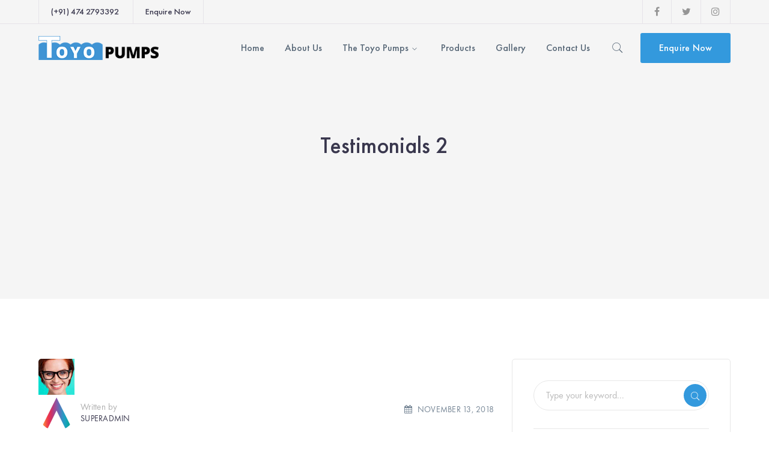

--- FILE ---
content_type: text/html; charset=utf-8
request_url: https://www.google.com/recaptcha/api2/anchor?ar=1&k=6LfTtskZAAAAAKUIIM5NsC3Di0RMkjJXBE_794Rw&co=aHR0cHM6Ly90b3lvcHVtcHNpbmRpYS5jb206NDQz&hl=en&v=PoyoqOPhxBO7pBk68S4YbpHZ&size=invisible&anchor-ms=20000&execute-ms=30000&cb=9en75a5ev1nr
body_size: 48882
content:
<!DOCTYPE HTML><html dir="ltr" lang="en"><head><meta http-equiv="Content-Type" content="text/html; charset=UTF-8">
<meta http-equiv="X-UA-Compatible" content="IE=edge">
<title>reCAPTCHA</title>
<style type="text/css">
/* cyrillic-ext */
@font-face {
  font-family: 'Roboto';
  font-style: normal;
  font-weight: 400;
  font-stretch: 100%;
  src: url(//fonts.gstatic.com/s/roboto/v48/KFO7CnqEu92Fr1ME7kSn66aGLdTylUAMa3GUBHMdazTgWw.woff2) format('woff2');
  unicode-range: U+0460-052F, U+1C80-1C8A, U+20B4, U+2DE0-2DFF, U+A640-A69F, U+FE2E-FE2F;
}
/* cyrillic */
@font-face {
  font-family: 'Roboto';
  font-style: normal;
  font-weight: 400;
  font-stretch: 100%;
  src: url(//fonts.gstatic.com/s/roboto/v48/KFO7CnqEu92Fr1ME7kSn66aGLdTylUAMa3iUBHMdazTgWw.woff2) format('woff2');
  unicode-range: U+0301, U+0400-045F, U+0490-0491, U+04B0-04B1, U+2116;
}
/* greek-ext */
@font-face {
  font-family: 'Roboto';
  font-style: normal;
  font-weight: 400;
  font-stretch: 100%;
  src: url(//fonts.gstatic.com/s/roboto/v48/KFO7CnqEu92Fr1ME7kSn66aGLdTylUAMa3CUBHMdazTgWw.woff2) format('woff2');
  unicode-range: U+1F00-1FFF;
}
/* greek */
@font-face {
  font-family: 'Roboto';
  font-style: normal;
  font-weight: 400;
  font-stretch: 100%;
  src: url(//fonts.gstatic.com/s/roboto/v48/KFO7CnqEu92Fr1ME7kSn66aGLdTylUAMa3-UBHMdazTgWw.woff2) format('woff2');
  unicode-range: U+0370-0377, U+037A-037F, U+0384-038A, U+038C, U+038E-03A1, U+03A3-03FF;
}
/* math */
@font-face {
  font-family: 'Roboto';
  font-style: normal;
  font-weight: 400;
  font-stretch: 100%;
  src: url(//fonts.gstatic.com/s/roboto/v48/KFO7CnqEu92Fr1ME7kSn66aGLdTylUAMawCUBHMdazTgWw.woff2) format('woff2');
  unicode-range: U+0302-0303, U+0305, U+0307-0308, U+0310, U+0312, U+0315, U+031A, U+0326-0327, U+032C, U+032F-0330, U+0332-0333, U+0338, U+033A, U+0346, U+034D, U+0391-03A1, U+03A3-03A9, U+03B1-03C9, U+03D1, U+03D5-03D6, U+03F0-03F1, U+03F4-03F5, U+2016-2017, U+2034-2038, U+203C, U+2040, U+2043, U+2047, U+2050, U+2057, U+205F, U+2070-2071, U+2074-208E, U+2090-209C, U+20D0-20DC, U+20E1, U+20E5-20EF, U+2100-2112, U+2114-2115, U+2117-2121, U+2123-214F, U+2190, U+2192, U+2194-21AE, U+21B0-21E5, U+21F1-21F2, U+21F4-2211, U+2213-2214, U+2216-22FF, U+2308-230B, U+2310, U+2319, U+231C-2321, U+2336-237A, U+237C, U+2395, U+239B-23B7, U+23D0, U+23DC-23E1, U+2474-2475, U+25AF, U+25B3, U+25B7, U+25BD, U+25C1, U+25CA, U+25CC, U+25FB, U+266D-266F, U+27C0-27FF, U+2900-2AFF, U+2B0E-2B11, U+2B30-2B4C, U+2BFE, U+3030, U+FF5B, U+FF5D, U+1D400-1D7FF, U+1EE00-1EEFF;
}
/* symbols */
@font-face {
  font-family: 'Roboto';
  font-style: normal;
  font-weight: 400;
  font-stretch: 100%;
  src: url(//fonts.gstatic.com/s/roboto/v48/KFO7CnqEu92Fr1ME7kSn66aGLdTylUAMaxKUBHMdazTgWw.woff2) format('woff2');
  unicode-range: U+0001-000C, U+000E-001F, U+007F-009F, U+20DD-20E0, U+20E2-20E4, U+2150-218F, U+2190, U+2192, U+2194-2199, U+21AF, U+21E6-21F0, U+21F3, U+2218-2219, U+2299, U+22C4-22C6, U+2300-243F, U+2440-244A, U+2460-24FF, U+25A0-27BF, U+2800-28FF, U+2921-2922, U+2981, U+29BF, U+29EB, U+2B00-2BFF, U+4DC0-4DFF, U+FFF9-FFFB, U+10140-1018E, U+10190-1019C, U+101A0, U+101D0-101FD, U+102E0-102FB, U+10E60-10E7E, U+1D2C0-1D2D3, U+1D2E0-1D37F, U+1F000-1F0FF, U+1F100-1F1AD, U+1F1E6-1F1FF, U+1F30D-1F30F, U+1F315, U+1F31C, U+1F31E, U+1F320-1F32C, U+1F336, U+1F378, U+1F37D, U+1F382, U+1F393-1F39F, U+1F3A7-1F3A8, U+1F3AC-1F3AF, U+1F3C2, U+1F3C4-1F3C6, U+1F3CA-1F3CE, U+1F3D4-1F3E0, U+1F3ED, U+1F3F1-1F3F3, U+1F3F5-1F3F7, U+1F408, U+1F415, U+1F41F, U+1F426, U+1F43F, U+1F441-1F442, U+1F444, U+1F446-1F449, U+1F44C-1F44E, U+1F453, U+1F46A, U+1F47D, U+1F4A3, U+1F4B0, U+1F4B3, U+1F4B9, U+1F4BB, U+1F4BF, U+1F4C8-1F4CB, U+1F4D6, U+1F4DA, U+1F4DF, U+1F4E3-1F4E6, U+1F4EA-1F4ED, U+1F4F7, U+1F4F9-1F4FB, U+1F4FD-1F4FE, U+1F503, U+1F507-1F50B, U+1F50D, U+1F512-1F513, U+1F53E-1F54A, U+1F54F-1F5FA, U+1F610, U+1F650-1F67F, U+1F687, U+1F68D, U+1F691, U+1F694, U+1F698, U+1F6AD, U+1F6B2, U+1F6B9-1F6BA, U+1F6BC, U+1F6C6-1F6CF, U+1F6D3-1F6D7, U+1F6E0-1F6EA, U+1F6F0-1F6F3, U+1F6F7-1F6FC, U+1F700-1F7FF, U+1F800-1F80B, U+1F810-1F847, U+1F850-1F859, U+1F860-1F887, U+1F890-1F8AD, U+1F8B0-1F8BB, U+1F8C0-1F8C1, U+1F900-1F90B, U+1F93B, U+1F946, U+1F984, U+1F996, U+1F9E9, U+1FA00-1FA6F, U+1FA70-1FA7C, U+1FA80-1FA89, U+1FA8F-1FAC6, U+1FACE-1FADC, U+1FADF-1FAE9, U+1FAF0-1FAF8, U+1FB00-1FBFF;
}
/* vietnamese */
@font-face {
  font-family: 'Roboto';
  font-style: normal;
  font-weight: 400;
  font-stretch: 100%;
  src: url(//fonts.gstatic.com/s/roboto/v48/KFO7CnqEu92Fr1ME7kSn66aGLdTylUAMa3OUBHMdazTgWw.woff2) format('woff2');
  unicode-range: U+0102-0103, U+0110-0111, U+0128-0129, U+0168-0169, U+01A0-01A1, U+01AF-01B0, U+0300-0301, U+0303-0304, U+0308-0309, U+0323, U+0329, U+1EA0-1EF9, U+20AB;
}
/* latin-ext */
@font-face {
  font-family: 'Roboto';
  font-style: normal;
  font-weight: 400;
  font-stretch: 100%;
  src: url(//fonts.gstatic.com/s/roboto/v48/KFO7CnqEu92Fr1ME7kSn66aGLdTylUAMa3KUBHMdazTgWw.woff2) format('woff2');
  unicode-range: U+0100-02BA, U+02BD-02C5, U+02C7-02CC, U+02CE-02D7, U+02DD-02FF, U+0304, U+0308, U+0329, U+1D00-1DBF, U+1E00-1E9F, U+1EF2-1EFF, U+2020, U+20A0-20AB, U+20AD-20C0, U+2113, U+2C60-2C7F, U+A720-A7FF;
}
/* latin */
@font-face {
  font-family: 'Roboto';
  font-style: normal;
  font-weight: 400;
  font-stretch: 100%;
  src: url(//fonts.gstatic.com/s/roboto/v48/KFO7CnqEu92Fr1ME7kSn66aGLdTylUAMa3yUBHMdazQ.woff2) format('woff2');
  unicode-range: U+0000-00FF, U+0131, U+0152-0153, U+02BB-02BC, U+02C6, U+02DA, U+02DC, U+0304, U+0308, U+0329, U+2000-206F, U+20AC, U+2122, U+2191, U+2193, U+2212, U+2215, U+FEFF, U+FFFD;
}
/* cyrillic-ext */
@font-face {
  font-family: 'Roboto';
  font-style: normal;
  font-weight: 500;
  font-stretch: 100%;
  src: url(//fonts.gstatic.com/s/roboto/v48/KFO7CnqEu92Fr1ME7kSn66aGLdTylUAMa3GUBHMdazTgWw.woff2) format('woff2');
  unicode-range: U+0460-052F, U+1C80-1C8A, U+20B4, U+2DE0-2DFF, U+A640-A69F, U+FE2E-FE2F;
}
/* cyrillic */
@font-face {
  font-family: 'Roboto';
  font-style: normal;
  font-weight: 500;
  font-stretch: 100%;
  src: url(//fonts.gstatic.com/s/roboto/v48/KFO7CnqEu92Fr1ME7kSn66aGLdTylUAMa3iUBHMdazTgWw.woff2) format('woff2');
  unicode-range: U+0301, U+0400-045F, U+0490-0491, U+04B0-04B1, U+2116;
}
/* greek-ext */
@font-face {
  font-family: 'Roboto';
  font-style: normal;
  font-weight: 500;
  font-stretch: 100%;
  src: url(//fonts.gstatic.com/s/roboto/v48/KFO7CnqEu92Fr1ME7kSn66aGLdTylUAMa3CUBHMdazTgWw.woff2) format('woff2');
  unicode-range: U+1F00-1FFF;
}
/* greek */
@font-face {
  font-family: 'Roboto';
  font-style: normal;
  font-weight: 500;
  font-stretch: 100%;
  src: url(//fonts.gstatic.com/s/roboto/v48/KFO7CnqEu92Fr1ME7kSn66aGLdTylUAMa3-UBHMdazTgWw.woff2) format('woff2');
  unicode-range: U+0370-0377, U+037A-037F, U+0384-038A, U+038C, U+038E-03A1, U+03A3-03FF;
}
/* math */
@font-face {
  font-family: 'Roboto';
  font-style: normal;
  font-weight: 500;
  font-stretch: 100%;
  src: url(//fonts.gstatic.com/s/roboto/v48/KFO7CnqEu92Fr1ME7kSn66aGLdTylUAMawCUBHMdazTgWw.woff2) format('woff2');
  unicode-range: U+0302-0303, U+0305, U+0307-0308, U+0310, U+0312, U+0315, U+031A, U+0326-0327, U+032C, U+032F-0330, U+0332-0333, U+0338, U+033A, U+0346, U+034D, U+0391-03A1, U+03A3-03A9, U+03B1-03C9, U+03D1, U+03D5-03D6, U+03F0-03F1, U+03F4-03F5, U+2016-2017, U+2034-2038, U+203C, U+2040, U+2043, U+2047, U+2050, U+2057, U+205F, U+2070-2071, U+2074-208E, U+2090-209C, U+20D0-20DC, U+20E1, U+20E5-20EF, U+2100-2112, U+2114-2115, U+2117-2121, U+2123-214F, U+2190, U+2192, U+2194-21AE, U+21B0-21E5, U+21F1-21F2, U+21F4-2211, U+2213-2214, U+2216-22FF, U+2308-230B, U+2310, U+2319, U+231C-2321, U+2336-237A, U+237C, U+2395, U+239B-23B7, U+23D0, U+23DC-23E1, U+2474-2475, U+25AF, U+25B3, U+25B7, U+25BD, U+25C1, U+25CA, U+25CC, U+25FB, U+266D-266F, U+27C0-27FF, U+2900-2AFF, U+2B0E-2B11, U+2B30-2B4C, U+2BFE, U+3030, U+FF5B, U+FF5D, U+1D400-1D7FF, U+1EE00-1EEFF;
}
/* symbols */
@font-face {
  font-family: 'Roboto';
  font-style: normal;
  font-weight: 500;
  font-stretch: 100%;
  src: url(//fonts.gstatic.com/s/roboto/v48/KFO7CnqEu92Fr1ME7kSn66aGLdTylUAMaxKUBHMdazTgWw.woff2) format('woff2');
  unicode-range: U+0001-000C, U+000E-001F, U+007F-009F, U+20DD-20E0, U+20E2-20E4, U+2150-218F, U+2190, U+2192, U+2194-2199, U+21AF, U+21E6-21F0, U+21F3, U+2218-2219, U+2299, U+22C4-22C6, U+2300-243F, U+2440-244A, U+2460-24FF, U+25A0-27BF, U+2800-28FF, U+2921-2922, U+2981, U+29BF, U+29EB, U+2B00-2BFF, U+4DC0-4DFF, U+FFF9-FFFB, U+10140-1018E, U+10190-1019C, U+101A0, U+101D0-101FD, U+102E0-102FB, U+10E60-10E7E, U+1D2C0-1D2D3, U+1D2E0-1D37F, U+1F000-1F0FF, U+1F100-1F1AD, U+1F1E6-1F1FF, U+1F30D-1F30F, U+1F315, U+1F31C, U+1F31E, U+1F320-1F32C, U+1F336, U+1F378, U+1F37D, U+1F382, U+1F393-1F39F, U+1F3A7-1F3A8, U+1F3AC-1F3AF, U+1F3C2, U+1F3C4-1F3C6, U+1F3CA-1F3CE, U+1F3D4-1F3E0, U+1F3ED, U+1F3F1-1F3F3, U+1F3F5-1F3F7, U+1F408, U+1F415, U+1F41F, U+1F426, U+1F43F, U+1F441-1F442, U+1F444, U+1F446-1F449, U+1F44C-1F44E, U+1F453, U+1F46A, U+1F47D, U+1F4A3, U+1F4B0, U+1F4B3, U+1F4B9, U+1F4BB, U+1F4BF, U+1F4C8-1F4CB, U+1F4D6, U+1F4DA, U+1F4DF, U+1F4E3-1F4E6, U+1F4EA-1F4ED, U+1F4F7, U+1F4F9-1F4FB, U+1F4FD-1F4FE, U+1F503, U+1F507-1F50B, U+1F50D, U+1F512-1F513, U+1F53E-1F54A, U+1F54F-1F5FA, U+1F610, U+1F650-1F67F, U+1F687, U+1F68D, U+1F691, U+1F694, U+1F698, U+1F6AD, U+1F6B2, U+1F6B9-1F6BA, U+1F6BC, U+1F6C6-1F6CF, U+1F6D3-1F6D7, U+1F6E0-1F6EA, U+1F6F0-1F6F3, U+1F6F7-1F6FC, U+1F700-1F7FF, U+1F800-1F80B, U+1F810-1F847, U+1F850-1F859, U+1F860-1F887, U+1F890-1F8AD, U+1F8B0-1F8BB, U+1F8C0-1F8C1, U+1F900-1F90B, U+1F93B, U+1F946, U+1F984, U+1F996, U+1F9E9, U+1FA00-1FA6F, U+1FA70-1FA7C, U+1FA80-1FA89, U+1FA8F-1FAC6, U+1FACE-1FADC, U+1FADF-1FAE9, U+1FAF0-1FAF8, U+1FB00-1FBFF;
}
/* vietnamese */
@font-face {
  font-family: 'Roboto';
  font-style: normal;
  font-weight: 500;
  font-stretch: 100%;
  src: url(//fonts.gstatic.com/s/roboto/v48/KFO7CnqEu92Fr1ME7kSn66aGLdTylUAMa3OUBHMdazTgWw.woff2) format('woff2');
  unicode-range: U+0102-0103, U+0110-0111, U+0128-0129, U+0168-0169, U+01A0-01A1, U+01AF-01B0, U+0300-0301, U+0303-0304, U+0308-0309, U+0323, U+0329, U+1EA0-1EF9, U+20AB;
}
/* latin-ext */
@font-face {
  font-family: 'Roboto';
  font-style: normal;
  font-weight: 500;
  font-stretch: 100%;
  src: url(//fonts.gstatic.com/s/roboto/v48/KFO7CnqEu92Fr1ME7kSn66aGLdTylUAMa3KUBHMdazTgWw.woff2) format('woff2');
  unicode-range: U+0100-02BA, U+02BD-02C5, U+02C7-02CC, U+02CE-02D7, U+02DD-02FF, U+0304, U+0308, U+0329, U+1D00-1DBF, U+1E00-1E9F, U+1EF2-1EFF, U+2020, U+20A0-20AB, U+20AD-20C0, U+2113, U+2C60-2C7F, U+A720-A7FF;
}
/* latin */
@font-face {
  font-family: 'Roboto';
  font-style: normal;
  font-weight: 500;
  font-stretch: 100%;
  src: url(//fonts.gstatic.com/s/roboto/v48/KFO7CnqEu92Fr1ME7kSn66aGLdTylUAMa3yUBHMdazQ.woff2) format('woff2');
  unicode-range: U+0000-00FF, U+0131, U+0152-0153, U+02BB-02BC, U+02C6, U+02DA, U+02DC, U+0304, U+0308, U+0329, U+2000-206F, U+20AC, U+2122, U+2191, U+2193, U+2212, U+2215, U+FEFF, U+FFFD;
}
/* cyrillic-ext */
@font-face {
  font-family: 'Roboto';
  font-style: normal;
  font-weight: 900;
  font-stretch: 100%;
  src: url(//fonts.gstatic.com/s/roboto/v48/KFO7CnqEu92Fr1ME7kSn66aGLdTylUAMa3GUBHMdazTgWw.woff2) format('woff2');
  unicode-range: U+0460-052F, U+1C80-1C8A, U+20B4, U+2DE0-2DFF, U+A640-A69F, U+FE2E-FE2F;
}
/* cyrillic */
@font-face {
  font-family: 'Roboto';
  font-style: normal;
  font-weight: 900;
  font-stretch: 100%;
  src: url(//fonts.gstatic.com/s/roboto/v48/KFO7CnqEu92Fr1ME7kSn66aGLdTylUAMa3iUBHMdazTgWw.woff2) format('woff2');
  unicode-range: U+0301, U+0400-045F, U+0490-0491, U+04B0-04B1, U+2116;
}
/* greek-ext */
@font-face {
  font-family: 'Roboto';
  font-style: normal;
  font-weight: 900;
  font-stretch: 100%;
  src: url(//fonts.gstatic.com/s/roboto/v48/KFO7CnqEu92Fr1ME7kSn66aGLdTylUAMa3CUBHMdazTgWw.woff2) format('woff2');
  unicode-range: U+1F00-1FFF;
}
/* greek */
@font-face {
  font-family: 'Roboto';
  font-style: normal;
  font-weight: 900;
  font-stretch: 100%;
  src: url(//fonts.gstatic.com/s/roboto/v48/KFO7CnqEu92Fr1ME7kSn66aGLdTylUAMa3-UBHMdazTgWw.woff2) format('woff2');
  unicode-range: U+0370-0377, U+037A-037F, U+0384-038A, U+038C, U+038E-03A1, U+03A3-03FF;
}
/* math */
@font-face {
  font-family: 'Roboto';
  font-style: normal;
  font-weight: 900;
  font-stretch: 100%;
  src: url(//fonts.gstatic.com/s/roboto/v48/KFO7CnqEu92Fr1ME7kSn66aGLdTylUAMawCUBHMdazTgWw.woff2) format('woff2');
  unicode-range: U+0302-0303, U+0305, U+0307-0308, U+0310, U+0312, U+0315, U+031A, U+0326-0327, U+032C, U+032F-0330, U+0332-0333, U+0338, U+033A, U+0346, U+034D, U+0391-03A1, U+03A3-03A9, U+03B1-03C9, U+03D1, U+03D5-03D6, U+03F0-03F1, U+03F4-03F5, U+2016-2017, U+2034-2038, U+203C, U+2040, U+2043, U+2047, U+2050, U+2057, U+205F, U+2070-2071, U+2074-208E, U+2090-209C, U+20D0-20DC, U+20E1, U+20E5-20EF, U+2100-2112, U+2114-2115, U+2117-2121, U+2123-214F, U+2190, U+2192, U+2194-21AE, U+21B0-21E5, U+21F1-21F2, U+21F4-2211, U+2213-2214, U+2216-22FF, U+2308-230B, U+2310, U+2319, U+231C-2321, U+2336-237A, U+237C, U+2395, U+239B-23B7, U+23D0, U+23DC-23E1, U+2474-2475, U+25AF, U+25B3, U+25B7, U+25BD, U+25C1, U+25CA, U+25CC, U+25FB, U+266D-266F, U+27C0-27FF, U+2900-2AFF, U+2B0E-2B11, U+2B30-2B4C, U+2BFE, U+3030, U+FF5B, U+FF5D, U+1D400-1D7FF, U+1EE00-1EEFF;
}
/* symbols */
@font-face {
  font-family: 'Roboto';
  font-style: normal;
  font-weight: 900;
  font-stretch: 100%;
  src: url(//fonts.gstatic.com/s/roboto/v48/KFO7CnqEu92Fr1ME7kSn66aGLdTylUAMaxKUBHMdazTgWw.woff2) format('woff2');
  unicode-range: U+0001-000C, U+000E-001F, U+007F-009F, U+20DD-20E0, U+20E2-20E4, U+2150-218F, U+2190, U+2192, U+2194-2199, U+21AF, U+21E6-21F0, U+21F3, U+2218-2219, U+2299, U+22C4-22C6, U+2300-243F, U+2440-244A, U+2460-24FF, U+25A0-27BF, U+2800-28FF, U+2921-2922, U+2981, U+29BF, U+29EB, U+2B00-2BFF, U+4DC0-4DFF, U+FFF9-FFFB, U+10140-1018E, U+10190-1019C, U+101A0, U+101D0-101FD, U+102E0-102FB, U+10E60-10E7E, U+1D2C0-1D2D3, U+1D2E0-1D37F, U+1F000-1F0FF, U+1F100-1F1AD, U+1F1E6-1F1FF, U+1F30D-1F30F, U+1F315, U+1F31C, U+1F31E, U+1F320-1F32C, U+1F336, U+1F378, U+1F37D, U+1F382, U+1F393-1F39F, U+1F3A7-1F3A8, U+1F3AC-1F3AF, U+1F3C2, U+1F3C4-1F3C6, U+1F3CA-1F3CE, U+1F3D4-1F3E0, U+1F3ED, U+1F3F1-1F3F3, U+1F3F5-1F3F7, U+1F408, U+1F415, U+1F41F, U+1F426, U+1F43F, U+1F441-1F442, U+1F444, U+1F446-1F449, U+1F44C-1F44E, U+1F453, U+1F46A, U+1F47D, U+1F4A3, U+1F4B0, U+1F4B3, U+1F4B9, U+1F4BB, U+1F4BF, U+1F4C8-1F4CB, U+1F4D6, U+1F4DA, U+1F4DF, U+1F4E3-1F4E6, U+1F4EA-1F4ED, U+1F4F7, U+1F4F9-1F4FB, U+1F4FD-1F4FE, U+1F503, U+1F507-1F50B, U+1F50D, U+1F512-1F513, U+1F53E-1F54A, U+1F54F-1F5FA, U+1F610, U+1F650-1F67F, U+1F687, U+1F68D, U+1F691, U+1F694, U+1F698, U+1F6AD, U+1F6B2, U+1F6B9-1F6BA, U+1F6BC, U+1F6C6-1F6CF, U+1F6D3-1F6D7, U+1F6E0-1F6EA, U+1F6F0-1F6F3, U+1F6F7-1F6FC, U+1F700-1F7FF, U+1F800-1F80B, U+1F810-1F847, U+1F850-1F859, U+1F860-1F887, U+1F890-1F8AD, U+1F8B0-1F8BB, U+1F8C0-1F8C1, U+1F900-1F90B, U+1F93B, U+1F946, U+1F984, U+1F996, U+1F9E9, U+1FA00-1FA6F, U+1FA70-1FA7C, U+1FA80-1FA89, U+1FA8F-1FAC6, U+1FACE-1FADC, U+1FADF-1FAE9, U+1FAF0-1FAF8, U+1FB00-1FBFF;
}
/* vietnamese */
@font-face {
  font-family: 'Roboto';
  font-style: normal;
  font-weight: 900;
  font-stretch: 100%;
  src: url(//fonts.gstatic.com/s/roboto/v48/KFO7CnqEu92Fr1ME7kSn66aGLdTylUAMa3OUBHMdazTgWw.woff2) format('woff2');
  unicode-range: U+0102-0103, U+0110-0111, U+0128-0129, U+0168-0169, U+01A0-01A1, U+01AF-01B0, U+0300-0301, U+0303-0304, U+0308-0309, U+0323, U+0329, U+1EA0-1EF9, U+20AB;
}
/* latin-ext */
@font-face {
  font-family: 'Roboto';
  font-style: normal;
  font-weight: 900;
  font-stretch: 100%;
  src: url(//fonts.gstatic.com/s/roboto/v48/KFO7CnqEu92Fr1ME7kSn66aGLdTylUAMa3KUBHMdazTgWw.woff2) format('woff2');
  unicode-range: U+0100-02BA, U+02BD-02C5, U+02C7-02CC, U+02CE-02D7, U+02DD-02FF, U+0304, U+0308, U+0329, U+1D00-1DBF, U+1E00-1E9F, U+1EF2-1EFF, U+2020, U+20A0-20AB, U+20AD-20C0, U+2113, U+2C60-2C7F, U+A720-A7FF;
}
/* latin */
@font-face {
  font-family: 'Roboto';
  font-style: normal;
  font-weight: 900;
  font-stretch: 100%;
  src: url(//fonts.gstatic.com/s/roboto/v48/KFO7CnqEu92Fr1ME7kSn66aGLdTylUAMa3yUBHMdazQ.woff2) format('woff2');
  unicode-range: U+0000-00FF, U+0131, U+0152-0153, U+02BB-02BC, U+02C6, U+02DA, U+02DC, U+0304, U+0308, U+0329, U+2000-206F, U+20AC, U+2122, U+2191, U+2193, U+2212, U+2215, U+FEFF, U+FFFD;
}

</style>
<link rel="stylesheet" type="text/css" href="https://www.gstatic.com/recaptcha/releases/PoyoqOPhxBO7pBk68S4YbpHZ/styles__ltr.css">
<script nonce="9x0ENq6zezKPsQvFg5qvWQ" type="text/javascript">window['__recaptcha_api'] = 'https://www.google.com/recaptcha/api2/';</script>
<script type="text/javascript" src="https://www.gstatic.com/recaptcha/releases/PoyoqOPhxBO7pBk68S4YbpHZ/recaptcha__en.js" nonce="9x0ENq6zezKPsQvFg5qvWQ">
      
    </script></head>
<body><div id="rc-anchor-alert" class="rc-anchor-alert"></div>
<input type="hidden" id="recaptcha-token" value="[base64]">
<script type="text/javascript" nonce="9x0ENq6zezKPsQvFg5qvWQ">
      recaptcha.anchor.Main.init("[\x22ainput\x22,[\x22bgdata\x22,\x22\x22,\[base64]/[base64]/[base64]/[base64]/[base64]/UltsKytdPUU6KEU8MjA0OD9SW2wrK109RT4+NnwxOTI6KChFJjY0NTEyKT09NTUyOTYmJk0rMTxjLmxlbmd0aCYmKGMuY2hhckNvZGVBdChNKzEpJjY0NTEyKT09NTYzMjA/[base64]/[base64]/[base64]/[base64]/[base64]/[base64]/[base64]\x22,\[base64]\\u003d\\u003d\x22,\x22wr82dcK5XQ/Cl0LCgsOhwr5gQsKvGEfCkRPDmsOfw6TDlMKdUwjCmcKRGwXCim4HUcOkwrPDrcKow64QN3d/dEPClcKCw7g2fMOXB13Di8K1cEzCnsO3w6FoQsK9A8KiRcKQPsKfwpR7wpDCtCIvwrtPw7/[base64]/DqlnDscOjwpUsesKtVMKow4F6F8KOIcO9w6/Cj2nCkcO9w5IrfMOlRA0uKsOjw6fCp8Ovw7HCjUNYw4Nlwo3Cj10QKDxFw6PCgizDoWsNZB4uKhlDw6jDjRZENRJaSMKMw7gsw4XCscOKTcOdwoVYNMKXEMKQfGdww7HDrzTDpMK/wpbCuWfDvl/DoDALaA4HewANR8KuwrZXwpFGIwQPw6TCrQNBw63CiVxTwpAPB2LClUYGw63Cl8Kqw5dCD3fCnl/Ds8KNHsKTwrDDjG0VIMK2wo3DrMK1I1A1wo3CoMO0d8OVwo7DryTDkF0GfMK4wrXDnsOFYMKWwqNVw4UcMk/CtsKkDiZ8Ki/CjUTDnsKDw67CmcOtw57CmcOwZMK4wpHDphTDsCTDm2I6wpDDscKtT8KREcKeOHkdwrMHwpA6eBjDuAl4w43CmjfCl3lmwobDjSXDp0ZUw6jDiGUOw40rw67DrDLCmCQ/w5DCmHpjIVptcW3DsiErL8OkTFXCrMOKW8OcwqdUDcK9wofCjsOAw6TCvy/CnngfLCIaG2c/w6jDkBFbWADCgWhUwonCgsOiw6ZNE8O/[base64]/DsMKgwr/DnxjDkkvCisOmwr9KBQ7CqmMDwoxaw79yw7FcJMOpDx1aw47CgsKQw63CiiLCkgjCnGfClW7CgBphV8OHKUdCLMKSwr7DgRQRw7PCqirDkcKXJsKdFUXDmcKLw4jCpyvDhBg+w5zCsgMRQ0Znwr9YHsOJBsK3w5LCtn7CjVfCn8KNWMKcLxpeQhwWw6/DkMKLw7LCrXB6WwTDryI4AsO/XgF7RxnDl0zDrTASwqYBwqV2TcKbwoNGw7QqwrJmW8OpdTIYMDfCk2rCsTsXUQgoXibDjsKcw7szw6LDrcOIw7lewqfCrsKnLjgjwr7CoTzCsEReR8OhSsKhwqLCqMKlwoDCksKgdnzDiMOBUUHDvGBSQFBCwoJZwq8Kw4/[base64]/DrcKjMwdaw5TDmMO1wqfCon3CjAVawqtXYMOJV8O/wrrCu8KvwrzCpnXCnMK7ecK8P8Kswo3Dtl1oVxdda8KAb8KuL8KvwrvCusOyw48Cw5Nfw63CjzkOwpTCl17DkHvCkB3Cu2QiwqLDucKMPsK/w5lvdDsYwrnCksOmA2/ChWJpw5QFw45dOMOCcVwwEMKtND7ClUZZwqNQwr3DusOLLsKdOMKhw7hVw7HDtMOmRMKkX8OzEcK/KRkiw5jCmcOfIwnCsxzDqsKPSgNfVB5HMz/[base64]/Dmw95w4lwS10NK0okCx3DrcKlCSTCsMO3QsOHw5PChxDDvsKvaR0JGcO/Xxc8YcOgGh/Dug8jM8KTw67CmcKeGm3DgGTDlsOIwobCrsKJccKAw5nCjDnCkMKdw6VewqciOx7DoBo/woVXwr5sAmxSwpTCn8KPF8OsaXjDsWcWwq/[base64]/[base64]/[base64]/CusKKw5d5RsOhfATCjsO/RsKSWcKcw6Efw7DDkigrwqPDg200w6/Di2ssVBDDvnHCgcK3wqfDg8O7w5NsOA92wrLDvsOma8OIw4FqwrzDqMOOw4jDssKvE8OOw6PClBoPw7wuZScDw4kHXcKJfztYw74swpDCo2Y/wqTCgMKKHXJ6ZQHCkgXCqcOdwpPCv8KrwrtHLUBQwoLDlHrCm8KUd2B9wo7ChsKswqAEGwNLw5HDn1LDnsKjwpc/HcK+WsObw6PDnFLDqcKcwo9Owo5iGMOKw6RLEsOJw5vCtsKjwqHCn2zDoMK0wrpkwqwTwoFBPsOhw4NvwpfClAYlCR/DiMOAwoU9YDtBw6LDoRXCucKqw5guwqHDpDnDmidMb1LCnXHDkmE3HmvDvgfCjsKXwqrCuMKrw5pXTcOkd8K8wpHDuT/DjEzCui7CnQHCu3PDqMOrw4NuwqRVw4ZIZx/CtMOKwrvDgsKEwr/[base64]/ckxQw7oBwoIrw7/[base64]/[base64]/DnsOLwrAhwqArFizDpQXCv8KXw6MSw7DCucKhw7rCjcKKCAIhwqHDhx8wJ2nCu8K7EMO5PsOxw6h9bsKBDsKLwowhMWtfEDd9woHCsyHCun1fV8O/aTDDvcKJJlbCk8K7NsKxwpRSKnrCrg9ZXSHDhE5uwoBxwoHDkVECw5Y6C8KqC1gpHsONwpYuwrNVCU9OH8OSw442Q8KQTcKOYMOuPC3CpMOlw6R5w7HDoMOQw6zDsMOYcyPDmcKvFcO+NcKkMn7DniXDhMOjw5/[base64]/CpnBCdBDDngHCognDpcKlCMKvwpkbUQjClgTDvi/CngDDu30awqgPwopbw4TCtgzDvxXCmsOeaVfCplXDt8OrKsKOM1hnN2LCmGw8wrbDo8Khw4bCtcK9wqPDiQPDm0/[base64]/[base64]/DigEGw4HCiHsiUsOGw6fCl39lXDXDqcKkdzYJdAzCvX1Jw71Ww4toZ1pBw6ssIsObLsK6OC0FOFpVw7zDv8KoT0jDpSYeQXDContCH8KhCsKBw69kRFF7w44cw6TChD3CscKxwrV7bm/Dr8KDVFPChAI+woVPEjk0FypDwp3DhsObw77CpsKTw6rDlGjCo1xKOcObwp1sQMKWMV3Dom5wwobDqMKawoTDh8Orw7HDjSnCplvDtMOIwrkQwqLCn8OsDGdEdsKlw47DjC7DhATClxLCl8K5JB5iQ00caBdZw6AlwpdKwqrCv8KXw5RZw5DDnB/CgFPCqWs+WsKYTxUKC8OTT8K3wpPCpcKBb0NNwqXDhsKbwo1gwrfDpcKibUPDsMKYMibDg2RiwrwKW8KISkZbw7A/wpcDw6/DjjLCgzt7w4PDp8Kuw75rQ8OgwrXDo8KHwqXDg37DsD8MfE/ClsO5Zx4Uw6Fawox+w57Dpw9VDsKWSiYAZ1nClcKqwrzDq2dowrIsaWAtBjZPw7ZVFBA4w7Rww5gif1hjwonDncKEw5rDgsKawpdFJcO2wq/CmsKmbS3DvAXDm8OCQMO1J8KWw7DDmsO7QD9nMQzCu2t9FMOCdMK0UUwfbkAWwq9SwqXCjsK8ZmcUEcKBwrHCmMOFLcOZwqDDgsKMEk/[base64]/DjwNPfEkNVsO1w7UVw6XCs1TDmj7DpsKYwr7DghDCuMOhwqpVw5jDuF/[base64]/anNxw7PCv2N9QMO6wp8ZwpXDpDsow6LCiwZra8OWRcOPGcOtOsOSZ1/CsiFqw7/CohfDigZAQ8Ktw7UIwrfDosOKe8OvBXLCrMK0bcO6VsKdw7jDqMKkGR57eMOow47CvF3Cn1ckwqcaR8KSwoLCoMOuMgAuSMOYw7rDnmwWQMKNw7TCv0HDkMObw41jVEpfwqHDsV/CqcORw5Q1wojDtcKQwrzDomh8d0/CjMKxcMOZw4TCisKRw7hqw6rClMKhOULDnsK1JBnCl8KPfCDCrh/[base64]/w4BPP3vCkhPCllTCpsOYeMOMVMO9XsOiSR1cGHs6wrpiCMK8w6XCoUwfw5sEw7zDncKRfcOFwoJ7w7bDkT3CkjkTJSvDo23Clx8Rw7ZIw6h7DkvCjMO/w7DCoMKlw45Lw5jDp8OLw7hkwq4bUcOYLsOnCcKPQcOcw43CrMOAw77Do8KzCBk1CgBWwofDgcKtJn/[base64]/DpMOkEUXDhH4FXMOTwpbCusKFEy8mw4ZYwo5xKFR8H8KQwqHDrcOcw63CkH3DksOrwpBjK2jDvMKQe8OGwqrDriVVwo7DlcOtwqMFFcOzwphpKMKGJQvCjMOKAgbDiWnClAzCi3/[base64]/DgRLCkMOvw4Yew6hQwo3DisKiQ8K/w4plwrHCjFHDtz5pw4rDhl7CvSrDpMKCHcO3bsO1XGt5w6Vmw5wvw5DDlDRHLyoYwqx3BMKvJUYqwpnCpCQkEi7CvsOIZ8O2w5Fnw4fChMO3W8O9w5HDv8K2PhLCncKmZcOqw5/DmmlUwrUWw4rDrsK/QHUQw4HDhT8Uw73DpXDCg0oLY1rCgMKgw5vCnzkKw5bDssOHAGsYw4nDjS52wqnCp05bw6fCv8KCQ8Knw6Z0w5knc8O9HQfDksKnHMOCOyjCok0MEzEqFAzChRVaPS/DqMOMDVwPw6FAwrgTN1EwQsOKwrfCo37DhcO/ewbCkMKoL3MgwpRJwp1bbMKvVcOTwpwzwqXCh8OIw7YAw79Kwp9xNSjDqlTClsKwP1NRw7nCtj/CgsKVw48KAMOCwpfCsW8hJ8KDHxPDs8OsYsOYw6ACw5txw4BKw68vE8O/GAo5wqlow4PCl8KHZHUyw5/[base64]/w6BAQl/CqyXCoRLDgcKWw4jCugtqPHLCi20Xw7XCn8KaaEVUGUbDjy8VacK+wovDmFzCtiXDksO7wprCoCHCtGLCp8OuwozDncKeSsOhwodxNy8uc27ClHTCpnJBw6PCv8OTRjg2T8KEwo/Ckx7CuTI2w6/DrnFOLcOACwvDng/Dj8K0csOTPRXCnsORc8KlL8KCw5nDqSYEBA7DvW0bwotTwqTDr8KhbsKzJ8KTGsO0w7LDvMKHwrdiw4Yjw4rDjmbCuCMRYGllw4c1w4TDhRtmDXo0THl8wp02cV9uDcOewqjCtQLCigghBMOmw4hcw6QKwqvDjsOswpFWCEbDssKTL1HCi00vwq1ew7/CicO6IMK5w6B8wozCl2h1BcOzw6rDrkzDtTrDhcOBw50SwoczdlF0w77CtcKAw4LDsxolw7zDjcKuwoNPdnxtwoHDgRrCjyJww7zDizvDkCllw4/[base64]/Cg8OoJSRIHjwMcsKvwokPHypjwol+VDbCiFZxGiRBSmARZh3Cs8OYwqHCt8OaS8OgGXXCpirCi8KYX8K7w6XDgTMHDSMpw5vDjsOjWm3CgsKQwoZRDsOXw5oewq7CjynCisOESghKEwooRsKLbHoWw7XCqwbDsTLCrDnCrcKuw6/[base64]/DrQ0BQz1bwoLDmkBTwpLDukEgTSEAKcOQUipCw6DDtWDClsO+esKmw4bDglFPwqR6QXQsSyXCpcOlwo1fwrDDksObIlRIXsKwaQ7Com3DsMKQeWV2GCnCo8KVIDpfITUDw5MHw6HDmn/DrcKFWsOEVhbDqcOXKXTDk8KgAEc7w63CjgHDrMKYw4nCn8OxwowrwqnDksKKQlzDmXjDoD8GwoFsw4PChTsRwpTDmxjClQBmw5fDlSQ8OsOSw57Coj/[base64]/DvsK0wr1zw6ZnwqdgcF3ClH/CscKCSS9gwoRgd8OtXMK5woYoRsKewowQw7F9PEcqw6cww5A+WsODAWfDtxHCkyNJw4zDk8Kfw5nCrMO8w5LCliHCi2PDh8KvS8K/w6DCtMKjM8K+w4zClyhdwoUbMcOLw78QwqxhwqDCucK5PMKEwpZkwpgrXDLDiMOZw4DDjFgmwpfDncK3PsOGwo8ZwofDgS/DqMKEw5HDv8KAJz/Doh7DusOBw740wpTDtMKNwopuw7lrF2PCtxrDjnfCvMKLIcKzw5F0KgbDt8KdwoddCz3DtcKgwr3Dth/[base64]/DksOxwpvDtcK0Axs4w7dmD8O/MmfDisOCw6MIw5jDpMOXJMKUwpzCj3cewqHCsMOww4JlADxVwojDu8OjSFtTaDLCj8OuwpzDjksiO8KJwpnDn8OKwo7CtMKaHQ7DmGbDkMO5T8O6w4wyLBc0VkbDgAAvw6zCiFZSWsOVwr7Cv8OOeCcXwoM2wqHDhHnCu2Vcw4wOG8Ogdxolw4/[base64]/fgfDpsK0Kg/DvsKEd8K2XX7CiR9WwowWwqzClGMdSMO+bSo2w4dec8KkwrzCkWHCjELCr3/CjMOQw4rDvsOEecOzSW06w41CVERKTMOdXAjCucKnMsOww5dbKnrDtmQFHALDg8Kow7smc8KQSHNqw6wrw4UgwoVAw4fCvE/CkcKVIRUeacOVdMOrYcKRZUxnwpTDnEAsw6AwWRLCnsOKwrUffXRsw5UIwrnCisOsC8K8HSMWd37Cu8K9cMOgKMOhfnJBMRLDs8KdbcKww57DjgPDv1F4SV/Dnj0zY14Ww6nDtiDDhzXDqEDCoMOuw43Dh8OxIcO+IsKiwodrR0JaV8Kww6nCjMKFZsOGK1xaKcKPw7tdw6nDp2FZwqPDg8OPwqckwq1mwoTCgBLDvR/[base64]/CqkbDscKyw6llbi1Owpx1w5zCnG9Jw7rDo1gNdB/DrcKANRtHw4FQw6M7w4/[base64]/KsKiw7V+wrzCt8OyI8OKwrxPwqk+SnVgKisQwp/CjcKOScOjw7otw6TDnsKqAcOLw4jCvTrCgW3Dmxs5w4sOJsOtwoXDkcKkw6nDjxbDnAggJcKpUQdmw5TDssKtSMKbw5t7w55owonChzzDgMOOXMOrdV5SwopNw4MxZVowwotlw5/Cshdlw5N1cMOmwpjDjcOcwr5BacOtYUoSwpozBcKKwpLDgynDnlgOYip8wrwDwpXDqcK2w4/DssKbw4zDkMKRfMOwwr/DvlRAMsKIbcOuwpJaw7PDj8KYUX3DssOAFgnCjcOrTcOmCCFEw4HCiwPDswjDmsK4w7HDpMKkfmVaesORw6ZYHUx+w5jCszoVd8KLw6LCo8KgORfDqBRNVAXCui7DksKnw4rCkzjCiMOFw4PCs2/CghbDqUQxa8K2FUUcTkbDkA9EbHwgwqTCvsO2JG1vaR/CosOawo0LBDVPB1nCnMOnwq/DkMKfw5TCkgDDncO1w6fCngtawrzDusK5wp3Ds8KODXbDmsK0w51kw7lmw4fDg8O7woYow4tuNFpOEMOCRw3Dkj7Dm8OhV8K8HcKPw7jDosOUI8K2w5puP8OULFPCjQQ0w4IBa8OERsKmW20Zw6osGMKrHFDDrcKjPzjDp8KXEcOTXUzCgn9+Ry/CoSnDu2NWasKzI1lYwoDDoRPCisK4wotZw50+wpTDjMO3wptUVG/Dt8OLwo/Dg3HDgsKifsKCwqjDmEfCkF3DtcOHw73DiBV6NMKdPw7CgxjDhsOMw4XCoT4ia1bCoFnDrcOrIsKvw73Dmg7CvW/[base64]/CsMKAw5TDqnZswqjCgDwPKgDClsKIw5E5QmlqHkzChADCvUlJwot6wqDDrH0gw4bCgD3DpCbCrcK9bB/[base64]/w4zCmWzCmzvCkk/CvhjDrnTCmlEKXG0CwolkwpvDo25SwrvCu8OUwovDqMK+wpc9wqkCOMOIwpx7B34zw5lFBsO0wqtMw50QGFwow4oLVVrCusO5Ez5awq/DkC7DoMOYwq3DuMKuwpbDp8KWB8ODdcOHwrYodzhUDC3CksKUfsOaQcKsDcK1wr/[base64]/w6LClHDDvj/Co8KZJBZiVMK4dMOtw7PDpsKLecOTdzZKMyQWw7DCikzCjcO5wpXDrMOgS8KDJQnDkTdZwqbCt8Ovwq7Dh8K0Gx/[base64]/Di8Otw5cRcsO/enfDvMK3w7xGccKENcO7wrNEw5cKMsOswrBtw6cwBD/Crhovw7p+XyXDmiJfDlvDnTjDghUswqUqwpTDuG1/A8O8XcK/AhHDrcOCwoLCuGJ1wqTDlMOsJMORJcKTdkYfwqjDuMK6PMKIw6k/wqEiwrzDsTXCqGQLWXU4e8Orw7sjEcOCw4PCicKBwrUpSixQwpzDuADCuMOmQENiMU7Cu2jCkwA/PVV2w7PDv1d1VsK3bMK8DBrClMOww5TDoxTDt8OHB0fDhMKmwrhFw7AVPzBSUhnDi8O0F8OvLWRXTsOcw6VWwqPDtwbDhkUTw4rCo8O3IsOVE17DoA1ww5Zcwo/Cn8KtVnnDun09DsKCwrXCsMOxHsOAw7nCnwrDqzg/CsOUYiJ9fsKLcsK5wptfw5Eowr3CqsKnw7/CnEczw5rChG9gSsK6wpk4A8K6bmsFe8Oiw5/DpMOrw5XCm1zCkMKzwoTDuVbDplLDqBTDp8KMLFXDiRnCvS3DlDNPwr1wwo9CwpjDuAIawrrCnWhJwqTCpDnCpXHCtiLDo8K0w4Q9w4bDrMKpGk/[base64]/[base64]/DpxZnXMOUCcKMdcKwwofCtcOzSklbVjbDuWYaNsORDkDChz87wqnDqMOEUcKOw77DtnPDpMK3wrESwolgSMOTwqTDkMOBwrByw7vDlcKkwonChCPCuz7DqU/[base64]/w74gfQsowr/CkjvCuirDhsOKwqoPHcOjE15rw5tSHMKVwp9wXMObwo4owonDvw/Dg8OmSsKBDsKnNsKkR8Kxf8OgwooQFyDDnVTDlVs/wr5dw5UcDlohTcKaPMOWN8OjdsO9W8OpwqjChnTCkcKLwpspeMK6H8KUwpgaCsKbHsO1wrbDhDg2wpECaTnDk8KoScO5D8Kzw6pVw5fCkcOXBwd4WcKQCMOVWMKTcQZEHsOGwrTCqxfCl8K/[base64]/[base64]/DtgECwoLDlMOQTMKoExrDtcO0aV7DqWAnfl3DgMKiw7Y1VsKkwq4/w5hAwpFbw4PDpcKpWsOawq4Fw6IzYcOqJsKhw6vDoMKtF15Uw5PDm1kQWHZSb8KbbyZGwpvDp1fCkhxHaMKjesKjThzCikfDt8Ogw5TCjsOPwr0hPnvClgF0wrRIWA0hCcKNeX9NVQ/CkixFW2VYUzpFekwYG0vDtDohA8K2wqRyw6XCpMOtJMK4w6ERw4Bxf17CvsO4woZPXyzDoxJHwpbCssKaJ8KJw5dsTsKZw4rDp8Ogw7zCghvCmsKtwpsPSA/[base64]/CqcO4bFYUT8K3w6TDocKzw4HCncOiPx3CjMOxw5/CklHDsTXDuFBEViPDhMOFw5QJHcKew7dWNcOUQ8ONw6MgRW7ChQzCj0/DlW/DhsOQARTDgB1yw7fDkBLDoMO1C1Qew6bCgsOowr8hw6tLG0RYcwFRdMKRw7kfw44Ww7XDmHVrw7MPw7ZJwogPwq/DlsKiScOjG3daIMKOwp93HsKVw6vDlcKsw7BSDsKfw5ovHnpfDMOCcknDtcKAwpBVwoAHw4fDosOuXcOab1nCusK9wrY/LcK4WD4GLsKSQhUvPU1KKMKabWHCnRHCnR5mCF7CtVExwqhJwqMjw4vCqsKGwq/CoMKBb8KZMTDCr1HDty4THcKYdMKHZis2w4LCtCxUX8OJw50jwpwywpdPwpIlw6XCl8KeMcOyDsOCUjYSw7Brw4Mrw5jDgXcCO17CqUdrJxFxw4VCbUwmw5MjZCHCq8KrKygCTkIQw7TCthxoWMO9w44mw5HDq8OCMTY0w7/DvAMuwqYCRnzComBUbcOfw5Bhw4TCssOsWsK6CDjDpHMgwo7Cs8KLSG5cw4LDl3sIw4vClEfDqMKLwqIQKcKXwrh3QcO2cgzDozVGwr5Aw6IlwqzCgi/DmsK5DX3DvhnDuy3DmS/[base64]/Ct8OiwrRzwoXDgzXDjFzDvEF0dsOOI1/CjCjDvjPCr8OYw40Dw4XCncOiGiPDoDthw6BoRMKZNWrDujB2XUbCjsKJRlFfw7hnw5V9w7UMwopuWcK7C8OHwpwgwrcjB8KNfcOfwrs/[base64]/w47DmVMFwp7DolZEVHolcsKWATJCFVvDu0RzXA5eFHkWIB3DmzbDrSnCiSrCusKSHjTDr3LDg11Aw5HDnykQwrtow4HDtlnCt1UhflPCuWIkwo3DmSDDmcOdcmzDjWRBw6dgDxrCvMKWw4YOw6vCoiYGPCkvw50tccObPFfClMOowqQ/U8KQA8K/w5IBwrd2wp5Bw6bCpsK+UTfDuBnCvMOmVcKTw48Mw47CuMODw67DuirCtV/CgBM4OcKgwpIBwoMNw69GZcO7dcONwr3DqMKgej/[base64]/DhMKhw4bDhsO+w7DChMOLwrZZwoXDtH7DpnwCw47DiQnCtMKQWCxBTFXDuXnCozYiFGhlw6TCq8KDwqnDtMKsc8OZGiR3w71fw6ATwqnDq8K1woBjKcKjMGUjDsKgw6Qhw6h8ax0twqw5bMOwwoYmwo/CmMKww6AbwqXDqsOBTsOSKsOyZ8Kfw4/DlcOwwp44ZTQnalA3SsKfwoTDlcKYwoTDosOTw5lEw7M1BGwPXSTClmNfw7YiF8Opwp/DmhvCmsOKdifCo8KRw67CmcKqLcO9w4/[base64]/Dlk3CnSVNFjBow7w4G8KrHsKrwoYmwqoIdMKnw5zDsT7Cmx3CqcOnw6LCrsOpaDfDqQfCgRlfwrcuw4dFEiorwr3DpcKCekx3ecK4w7FxMU14wppOQQvCnnBsd8OHwqIuwr1ZB8OiU8KwSQUWw5bCnjUNCgcjV8O/w6M+TMKew43CpUcdw7zClcObw7sQw7klwovDl8KYwp/CgMKaNGDCpsOJwpJcw7kEwo1ZwoAKWcK7U8K9w4JKw4c4AiPCnzzCucK9SsKjMg0aw6sNQsOcDwfChiNQXsO3FsO2ZsKTWsKrw6fDnsOdwrTDk8KoDsKILsOVw4zCrAY7wrfDnxfDiMK0Q1LCiVUcacKgVMOcw5bCmigIO8K9K8OawqoWYcOWbTN0dSPCkBYpwp/DjsKhw6RqwoMcPwc7CCXCg0XDu8K5wrghWHV/wqnDqRLCq3hgbS0nSsO/wo9gChcsK8OOw7PDocOvVMK9wqF5HUseLsO9w6MgF8Kdw63CisOwLMOzCABewqbDrl/[base64]/CnMOWw5rCvMKzw4fCmTBmRcK8VMOGw4RxY8KRwoPDucO1aMOvTMKVwoTCk1kmwqtJw7jDmMKaIMO8GHjCmcO6wpBSw7vDmcO9w5/Do2MZw7DDtsODw40owrHCtWF2woJWBsOLw7TCksKxZEHDkcOmw5BDScKpU8OFwrXDvS7DrCA4wqzDgFh/wq5KSsKiw7wpSsKYNcKaD0Yzw59sE8KQcMKxEsORIcOHecKVQQpNwpFKwpnCg8OHw7XCgMOCAMOcYsKjTMK6wpbDqgYUMcOtPcK6OcKDwqAhw7TDhVfChDNcwrNuSVfDnxxyYlTDqcKiw7oBw4gkLcO+TcKHwp3CtcOXCkXCnsO/VsOdWW08J8OKTQBiMcOOw4Q3wp/DmiTDkTLDlSFXbkdKZ8OSwqDDi8KXP3jDvsKrYsOqPcOxw7/DqhYLMgt0wp7DrcOnwqN6w6TDuETCuyTDvn8lw7PDqkfDvkfDmG0MwpYSOWoDwqjCgDHDvsKwwoPCgwbDsMOmNsOiJMKgw4UtVUE7wrpcwpZsFk/DtnvDkFnDtijDrSjCjsKFd8O1w5Fsw43DiWbDrsKUwotfwrfDrsOqX3RnHsOnDsOdw4UtwpJMw5BjMxbDlSXDrsKRWB7CjcKjU2VQwqZ1dMK/wrMLw5Q/UnI6w77Dlw7DmzXDkMOhPMO6XkPChQ0/QsKcwrLCjMKxwo3ChjdLACvDj1XCuMOHw7nDnyPCkh3Cj8K7Rz7Dtk3DkF/CiDHDj0DCvsKdwrACW8Old3LClldRACDCv8KJw6c8wpoVYMO4wqtwwrHCrcO6w6s8wq/DicKDw7PDqlfDoBMwwobDpijCrysPUnJBW1wlw4JPbcO6w6J3w4dOwp7Di1TDsGFuE3dRw57CicKRCxskw4DDncKjw57CucOqMjHDscK7ZU7ChhLDr1zCsMOCw7fCsgtewoY/FjFgHsK+H1DCkFIueDfCn8KOwrLCjcKkYTDDusOhw6YTJcKzw5zDs8OEw6fCicK5KcOlwrl/wrRMwp7ClMKuw6LCuMKWwqzDp8KzwpTCnmBZDh3ChMOnR8KvPHBpwolPwoLCmsKZw4DDgjHCmcK/wq7Dlx5uG2YnE3jCg2DDkcOewphCwokiDsKTwqjCksOdw4UBw4pew4Mpwqt7wqc7FMO+BsKuV8ORUMK8w6A1E8OracOWwqXCknLCkcOUL03CrsOqw4B0woRub2RSUgvDv2tLw5/[base64]/[base64]/[base64]/[base64]/CoAlswpcGUCAKb1nCi8Kqw5DCt8KAw4ERBwnCjwdUwptNVMKMc8KXwrnCvCgRUxTCkX7DtH8Lw403w6bCsgN/aSFxEcKJwpBkw6F6w6gww7HDpSLCgSvCmcKwwqnDvE85ZMKrw4zDiB8VMcOuwpvDscOKwqrDpHnDplVGRsK4DcKtf8OWwoTDmcK8UjQpwp/[base64]/CgMO/N8Kkw6ohNMK2VsKAwqpANcObw6lhw7TDj8O6w7XCtXPCsQZNfcOmw60QPAjDlsK1IMKxUMOufh0xdmjCm8O4dzwNRcOIbcKVwpt3MH7DrnQSCRpEwqhGwrI9W8OkecOqw5nCsRLCpFkqezDDv2HDqsKCW8OuRBRBwpcXQT7Ct3ZMwr8rw6nDo8K+KULCn0/DmsKbacKcdsOYwrw5RsKIJMKsdm3DvylGCsKSwpHCknMgw4vDpsOPccK2VMKaInJYwoosw6Nsw6o0ICMmaE7CuCzCncOpD3MUw5HCtMOmwo/CmhAJw7MMwpbDojDDvicowqHCkcOaFMOFZcKww7xEB8Kvwp89wr/CrsK0TgodZ8OWKcKyw5HDqUwnw5kdwqvCrUnDoEpxSMKHw6U8wp0OJl7DpsOOcF3DnmpQO8OfFnrCuWfCtVnChFRAFMOfI8Kvw5PCpcKYw4PCu8OzX8Kjw6DDj1rDkXTClHZ/wow6w5Z7wq0rf8K0w4/CjcOXDcKOwrbCnyXDjsKsaMO4wpHCrMKtw5XChMKHwrpxwpMsw7pESjLDgw/Dmm8SfMKKTcKdesKiw6nChh1xwq11RgfDkgFew6FDBSbDiMOawpvDp8K8w4/DlklPwrrCj8OhDsKTw5caw7lsaMKxw7MsPMKTwoHCulHCl8ONwozChC0/[base64]/OsKUw5k6GB4rFkhORMOVc1bChsOWZ8OZw6jDqMOwNcO2wqV9wpDCmcOaw6llw6V2O8KxADxZw7x9WsOPw4ZwwoA3wpjDo8KZwovCvB7Cg8K+YcOIL1N/[base64]/Ch8Oow4NBQSXDjlLCoXdQw5AkdMKmaMOYwppmfGIeUsOMwpdiBMK0dDvDoxvDvj8mFWwneMKdw7pmJsKSw6ZQwrlrwqbDtFt0w510UEHCksKzdMOLKjjDkylULhnDvUzClsOCXMKKAR4mFijCpMOfw5DCsj3Cr2U3wprClnzCmsKTw4/CqMOAPMObwpvDmMO/Y1EyHcKcwoHDsW1Tw6TDqU3DhsKXEXTCuntcUXwWw4XCqlvClMKcw4DDl3l3wrIqw5FrwocNd2vDswrDj8OPw5LDu8KwHsKnQmA6Pj7Dm8K1MQTDuXMnwofCrjRiw5o1XXRBWid4wq3CoMKHAyp7wrLChCFsw6gtwqbCkcOTXyTDu8Kgwr3Crn/Cjhxrw4nDgsKnGcOewrLCucObw7hkwrBoOMOvL8KIE8OLwqXCr8OwwqPDpVvDuDvDqsOEE8Kfw7zChMOYS8OYw6Z4cCDCm0jDplVNw6rDpTdZw4nDrMO3dsO6QcOhDjbDk07CmMOPLsO1wrYsw5zCi8OLw5XDoAUUR8O/[base64]/CnnfDjMK1w7w3wq3CnMKIBgslD09IwpvDs0hmdCbCvAU0wpPDs8K+wqgpMcOtwpxDw5B9w4ASES7CjcKiwq5fX8KwwqASb8KNwrpRwrTCiyllPcKcwp7CicOSwoFLwrLDpSvDj3kcOQMXWg/DgMKOw4hlchMBw77DtsKbw4TCmEnCv8Kndkk3wrPDtE0vGMKKwpLDu8OEKcOFCcOYw5jDomhAAV3DmATDi8OxwqjDk0fCuMOKIyfCvMKGw5Fge2nCjk/Dg1rDpyTCjwIxw7PDuXxVchslRsK9ajIYfwjDjcKUTVoGR8ONMMOmwqYew4IXWMKjQlcswo/CmcKwKVTDm8K6L8O0w4ptwrt2XDNBwpTClg7DpD1Ew4VZw6QfC8Oowr9sVS3DmsK3X1AUw7bDpcKFw5/DoMOvwrLCsHvDoA3CmH/Dt3bDlsKkADPCt1s0W8KUw5J1w7zDk2vDrsOwJF7Dh0TDq8OQRsOvJsKrw5nCkR4Ow6Qhwp08GcKtwphzwpDDoC/DrMKqCSjCnF8mQcOyHH/ChiQtB2dDWcOuwpPCmsOCwoAjDnvDgcO0dxhiw4syKwHDn3rCg8K/asKbfMK3RMKvw5DClyzDlUnCvMOKw4tiw5NcHMKzwr/CpC/[base64]/[base64]/w6HDicOCwqJkwro2w6zDmjMHaxXClcOsKMK+wpfDrsKxCMOlS8OTJRvDn8K1w6rDkxxUwp7CtMK7PcKdwo07WMO3w5XDpAJxFWQ+wqkWXHjChX1Yw57Dk8KKwpIJwrTDj8OSwrXCqsKeNEzCvGfChC/Cn8K8w5xkZsKDVMKPw7V+eTTCjmvChVYpwqYfOyfCmcK4w6zCqRELJClHwrZnw7FlwqN4AmjDpHzDgwRxwqhrwrp8w7djwovDiGnDmsOxwo7Dk8KsK2Iww7DDjxbDlMKPwrjCqQnCoU51CWdAw7fDkh/DrhxVLMOtIMOQw48wOMOtw7vCtcKvEMOlK0hYGwIeZMK0csKbwolQLRPCjcOYw74OGTlZw6UgfFPCiGnCjSwewpTDo8ODTjfCm30KTcOKLsOKw5bDlRciw6xJw5zCrUVnFMO1wozCgcOJwrHDncK6wrdPGcK/wp9EwrDDigN+YEIgKMKhwpfDrsORwoLCncOIEEcOYk4fC8KTwrZQw6tUw7jDscObw4DCiEx3w59Iw4LDi8OCw4PCkcKcPTAJwokSNx0+wrPCq0ZlwoZNwobDn8Ksw6NKPG9pY8Ohw7dYwrUWUSp5U8Oyw4s6eH8vYyjCo23DsAYBwozCtWXDvsOjAWRkRMKawq/DgWXCnT0mTTjDtMOxwrU0woxSA8KUw7DDusKhwq7DnMOowrDCg8KjGMOTwrvCsCLCrsKrwqUUdMKWNAh8wqnClMO1wonCoQHDg0FLw7vDo3MEw7lfwrvCoMOhNy/CkcOFw4Rxw4PChG5bWhXClk7DvMKtw7HCgMKNFcK1w5lhGsOaw4nCjMOyWyXDj1PCtzF1wpTDky/Cm8KvHgcbJEPCl8Otf8KmdhbCjXPCrsK0wqIjwp3CgTXCp2Yiw6fDjF3Cng/CncOLC8KRw5PDrAIle1zDnFdCC8O3UcKXZlU4K1/DkHVCcELChRYKw5pKw5DCssOeNsKuwq7Cv8OTw4nCtEZ4cMKuQjnDtDM1wobDmMOnfHItXsKrwoBjw4YMAhPDgMKQacO+QRvCrx/DtcKHw7UULlUqDQ50w4EDwqBmwpvCnsKNw4vCvkbCqDtjWsKww50lM0TChcOrwot/BxVawrIsf8K8NCbCpgI+w7nDmBTCo0cReysjBT/DpisKwpXDusOLMAxkHsKWwrcTV8K4w6rDp0U6DU8bUMOIT8KrwpfDgcOpwoEMw6nCnz7DpsKXw4k4w7l2w7EHZDXDs1YHw6/Ci0LDn8KjRMK8wpkZwpXCtsKcfMOiT8Kuwp08Q0rCvT5eJcKxDcOSH8Knwq8rKmnDgMK4asK3wp3Dn8OfwpYLBxZsw5vCusKHPsOjwq0lexzDmDPCgMOXd8KqG20owrbDvsKkw484QMOnwrBpG8ONwpBoCMKnw5lHecKDSxQvw7duw5/ChsKQwqDChcK0W8O3wozChhV1w73CiDDCk8KMeMK9DcKewp9fKsKlB8Kuw5EiZMOWw5LDj8O6S04ow5Z+L8OGw5Ebw4NLw6/DoQbCpC3CrMK3wrnDmcK6wrrChH/CjMKHwq/DrMOaT8OhBFsGDBE2FlrCl2kZw4XDuCPDuMOIei01XcKlayfDpTHChmHDp8O7N8KYcBnDjMKUZjnChsOsJ8OfS3bCqULDgRnDrglDacK4wqVfw7nClsKxw57DmFTCtFRFEwUOb0VyasKAATNuw4nDhcK1DC4aHMOWIyBbw7fDmsOBwro0wpDDoXzDsB/ClcKWF17Di1UXJEZMY3hvw4IUw77ChVDCnsOLwpTCiFEFwqDCg00jwqDCjw0PcATDsk7DjMK5w7cKw47CqcOrw5vDs8KNwqlfZTULDsKhOz4cw6/[base64]/[base64]/Cm0wVwpDDiwNfBMOxwrPCu8OKMsKzBsODw5UdIMKLwoNEaMOfw6DClyvCpMOddHbCs8OqVcKhDsOIw7XCosOHdSnDosOlwprCjMOlcsKmw7TDvMODw41/wok9Cx0jw4VHFlQzRTjDpX7Dm8OVHsKdYcOBwosUH8K7D8KTw4YOwoLCksK8w67DmQ/Dp8OWWcKrfxIWaQDDj8OFH8OJwr7DqsK+wpBww5XDgg82KFfCmGwyTl9KGm4dw5YXA8OiwptONwbDijHDhcOHwo99w6ViNMKnCkzDsS8iacK9JVkBw6fCn8OhcMKyf39Aw5FuVCzDlcOvcV/[base64]/w7rDvzFfRE/DrMK8w4UxwqYLRyrCiEHCscOWFw3DusKXwo7CucK7w7DDtBg7Xm9Cw65Xwq3CiMO9wocLMMOiwpLDgB1bwrvCk0fDmB/DncOhw7UowrQBQUtrw6xHF8KRwpAKZWPCiDXDvmlkw61YwpB5Pk7DvFrDiMKQwoNAD8OjwqjCpsOFViMlw61ka1kaw6UaNsKuw7BjwoxGwoQxEMKocMKgwrJPbjxFIHfCsXhILW3Dq8KSNcOkNMKSJsOBWXIWwp8bfjnCn2rCpcOiw63DkcOsw6gQNw/[base64]/CsW1dwoJfw4NmVQ3ChMOTGsOrwrPCr1EgT111VT/DmMOJwrLDp8KWw6RyTMOJbCtRwprDjRVAw6/CssK+Ex3Cp8KtwoxHfX/DrwMIw68wwqjDhQkaYsKqeHxSwqkZGsK+wr42wq5OXcOuasO3w6hKIAnDp1bCpMKoMsKKOMKRLcK/w5XClMO1wq0mw5zCrlkrw63CkUjCr2oQw7YJE8OIXQfCpcK9w4PDtcO5OMKLCcOBSks0w6Q7wpdNKsKSwp/DjzvCvz9FNsONKMKXwozDq8OywqrCmsK/woXDtMKfL8OqIwAydcK1LWnDrMOHw7kSfA0SDmzDocK3w5zCgzBCw7Bww4UNZyrClMOsw5bDmMKgwqBba8KwwqjDhFbDnMKtHzsOwpnDpjI+GMO1w4slw78jX8OfZAdSHUp8w6hCwoXCvzYIw7/CmcK5LH7DnMKGw73DmMOewpzCkcK1woUowr9+w6TDulx7wqrDo3gaw7zCk8KCw7Zgw6HCqTkjwpPDkUPDh8KMw4oowpVZUcOpXjU/[base64]/DpHjDscOSccKe\x22],null,[\x22conf\x22,null,\x226LfTtskZAAAAAKUIIM5NsC3Di0RMkjJXBE_794Rw\x22,0,null,null,null,1,[21,125,63,73,95,87,41,43,42,83,102,105,109,121],[1017145,855],0,null,null,null,null,0,null,0,null,700,1,null,0,\[base64]/76lBhnEnQkZnOKMAhnM8xEZ\x22,0,0,null,null,1,null,0,0,null,null,null,0],\x22https://toyopumpsindia.com:443\x22,null,[3,1,1],null,null,null,1,3600,[\x22https://www.google.com/intl/en/policies/privacy/\x22,\x22https://www.google.com/intl/en/policies/terms/\x22],\x22/YTmjmKwiLnz35bAlTb9yBb6esp+qoc3AMReI65V+bs\\u003d\x22,1,0,null,1,1768963347774,0,0,[16,178,32],null,[37,160,120,222],\x22RC-Uw4dTQiUYMwkhg\x22,null,null,null,null,null,\x220dAFcWeA7wG3k0-Iqp_WiZG2JK3JWGxDDJAkGPQfyWfu17BeDNDB895KJPH23R6_bBxBPh-NYsiNSt7onCLRauybYsm0QtT4bnMQ\x22,1769046147737]");
    </script></body></html>

--- FILE ---
content_type: application/x-javascript
request_url: https://toyopumpsindia.com/wp-content/themes/prelude/assets/js/main.js?ver=1.0.0
body_size: 2457
content:
;(function($) {
    'use strict';

    var preludeTheme = {

        // Main init function
        init : function() {
            this.config();
            this.events();
        },

        // Define vars for caching
        config : function() {
            this.config = {
                $window : $( window ),
                $document : $( document ),
            };
        },

        // Events
        events : function() {
            var self = this;

            // Run on document ready
            self.config.$document.on( 'ready', function() {

                // Mega menu
                self.megaMenu();
                
                // PreLoader
                self.preLoader();

                // Menu Search Icon
                self.searchIcon();
                
                // Cart Icon
                self.cartIcon();

                // Mobile Nav
                self.mobileNav();

                // Fix Nav
                self.fixNav();

                // One Page
                self.onePage();

                // Featured Media
                self.featuredMedia();

                // Related Post
                self.relatedPost();

                // Responsive Videos
                self.responsiveVideos();

                // Header Fixed
                self.headerFixed();

                // Scroll to Top
                self.scrollToTop();

                // Widget Spacer
                self.widgetSpacer();

                // logoWidget
                self.logoWidget();
            } );

            // Run on Window Load
            self.config.$window.on( 'load', function() {

            } );
        },
        
        // Mega Menu
        megaMenu: function() {
            $(window).on('load resize', function() {
                var 
                du = $('#main-nav .megamenu > ul'),
                siteNav = $('#main-nav'),
                siteHeader = $( '#site-header' );

                if ( du.length ) {
                    var
                    o = siteHeader.find(".prelude-container").outerWidth(),
                    a = siteNav.outerWidth(),
                    n = siteNav.css("right"),
                    n = parseInt(n,10),
                    d = o-a-n; 
                    if ( $('.site-navigation-wrap').length ) d = 0;
                    du.css({ width: o, "margin-left": -d })
                }
            });
        },

        // PreLoader
        preLoader: function() {
            if ( $().animsition ) {
                $('.animsition').animsition({
                    inClass: 'fade-in',
                    outClass: 'fade-out',
                    inDuration: 1500,
                    outDuration: 800,
                    loading: true,
                    loadingParentElement: 'body',
                    loadingClass: 'animsition-loading',
                    timeout: false,
                    timeoutCountdown: 5000,
                    onLoadEvent: true,
                    browser: [
                        '-webkit-animation-duration',
                        '-moz-animation-duration',
                        'animation-duration'
                        ],
                    overlay: false,
                    overlayClass: 'animsition-overlay-slide',
                    overlayParentElement: 'body',
                    transition: function(url){ window.location.href = url; }
                });
            }
        },

        // Menu Search Icon
        searchIcon: function() {
            var search_wrap = $('.search-style-fullscreen');
            var search_trigger = $('.header-search-trigger');
            var search_field = search_wrap.find('.search-field');

            search_trigger.on('click', function(e) {
                if ( ! search_wrap.hasClass('search-opened') ) {
                    search_wrap.addClass('search-opened');
                    search_field.get(0).focus();

                } else if (search_field.val() == '') {
                    if ( search_wrap.hasClass('search-opened') )
                        search_wrap.removeClass('search-opened');
                    else search_field.get(0).focus();

                } else {
                     search_wrap.find('form').get(0).submit();
                }

                $('html').addClass( 'disable-scroll' );
                e.preventDefault();
                return false;
            });

            search_wrap.find('.search-close').on('click', function(e) {
                search_wrap.removeClass('search-opened');
                $('html').removeClass( 'disable-scroll' );
                e.preventDefault();
                return false;
            });
        },

        // Menu Cart Icon
        cartIcon: function() {
            $( document ).on( 'woocommerce-cart-changed', function( e, data ) {
                if ( parseInt(data.items_count,10) > 0 ) {
                    $('.shopping-cart-items-count')
                        .text( data.items_count )
                }
            } );
        },

        // Mobile Navigation
        mobileNav: function() {

            var menuType = 'desktop';

            // Add dark overlay to content
            //$('body').append( '<div class="mobi-overlay"><span class="close"></span></div>' );
            //var $sidrOverlay = $( '.mobi-overlay' ).hide();

            $(window).on('load resize', function() {
                var
                mode = 'desktop',
                wrapMenu = $('#site-header-inner .wrap-inner'),
                navExtw = $('.nav-extend'),
                navExt = $('.nav-extend').children('.ext').filter(':not(".menu-logo")'),
                navLogo = $('.nav-extend').children('.menu-logo');

                if ( matchMedia( 'only screen and (max-width: 991px)' ).matches )
                    mode = 'mobile';

                if ( mode != menuType ) {
                    menuType = mode;

                    if ( mode == 'mobile' ) {

                        if ( $('#main-nav').length ) {
                            $('.mobile-button').show();

                            $('#main-nav').attr('id', 'main-nav-mobi')
                                .appendTo('body')
                                .children('.menu').prepend(navLogo).append(navExt)
                                    .find('li:has(ul)')
                                    .children('ul')
                                        .removeAttr('style')
                                        .hide()
                                        .before('<span class="arrow"></span>');
                        }

                    } else {

                        $('.mobile-button').removeClass('hide');
                        // Remove body noscroll class
                        $('html').removeClass( 'disable-scroll' );

                        // Hide overlay
                        $( '.mobi-overlay' ).removeClass('show');

                        // Hide mobi-button
                        $('.mobile-button').hide();

                        if ( $('body').is('.header-style-5, .header-style-6') )
                            wrapMenu = $('.site-navigation-wrap > .inner');

                        $('#main-nav-mobi').attr('id', 'main-nav')
                            .removeAttr('style')
                            .appendTo(wrapMenu)
                                .find('.ext').appendTo(navExtw)
                            .parent().siblings('#main-nav')
                                .find('.sub-menu')
                                    .removeAttr('style')
                                .prev().remove();
                    }
                }
            });

            // Close mobi-menu when clicking on overlay
            $('.mobi-overlay').on('click', function() {
                $('.mobile-button').removeClass('hide');
                $(this).removeClass('show');

                $("#main-nav-mobi").animate({ left: "-300px" }, 300, 'easeInOutExpo')

                // Remove body noscroll class
                $('html').removeClass( 'disable-scroll' );

            } );

            // Show mobi-menu when clicking on mobi-button
            $(document).on('click', '.mobile-button', function() {
                $('.mobile-button').addClass('hide');
                $( '.mobi-overlay' ).addClass('show');

                // Prevent body scroll
                $('html').addClass( 'disable-scroll' );

                $("#main-nav-mobi").animate({ left: "0"}, 300, 'easeInOutExpo')
            })

            $(document).on('click', '#main-nav-mobi .arrow', function() {
                $(this).toggleClass('active').next().stop().slideToggle();
            })
        },

        fixNav: function() {
            var
            nav = $('#main-nav'),
            wNav = $('.widget_nav_menu'),
            docW = $(window).width(),
            c = $('#site-header-inner'),
            cl = c.offset().left,
            cw = c.width();

            if ( nav )
                nav.find('.sub-menu').each(function() {
                var
                off = $(this).offset(),
                l = off.left,
                w = $(this).width(),
                il = l - cl,
                over = ( il + w >= cw );

                if ( over )
                    $(this).addClass('left');

                })

            if ( wNav.size() != 0 )
                wNav.find('a:empty')
                    .closest('li').remove();
        },

        // One Page
        onePage: function() {
            $('#menu-one-page li').filter(':first').addClass('current-menu-item');

	        $('#menu-one-page li a').on('click',function() {
	            var anchor = $(this).attr('href').split('#')[1];

	            if ( anchor ) {
	                if ( $('#'+anchor).length > 0 ) {
	                    var headerHeight = 0;

	                    if ( $('body').hasClass('header-fixed') )
	                        headerHeight = $('#site-header').height();

	                    var target = $('#' + anchor).offset().top - headerHeight;

	                    $('html,body').animate({scrollTop: target}, 1000, 'easeInOutExpo');
	               }
	            }
	            return false;
	        });

            $(window).on("scroll", function() {
                var scrollPos = $(window).scrollTop();

                $('#menu-one-page li a').each(function () {
                    var link = $(this);
                    var block = $( link.attr("href") );
                    if ( block.offset().top <= scrollPos 
                        && block.offset().top + block.height() > scrollPos ) {
                        $('#menu-one-page li').removeClass("current-menu-item");
                        link.parent().addClass("current-menu-item");
                    } else {
                        link.parent().removeClass("current-menu-item");
                    }
                });
            });
        },

        // Responsive Videos
        responsiveVideos: function() {
            if ( $().fitVids ) {
                $('.prelude-container').fitVids();
            }
        },

        // Header Fixed
        headerFixed: function() {
            if ( $('body').hasClass('header-fixed') ) {
                var nav = $('#site-header');

                if ( $('body').is('.header-style-5, .header-style-6') )
                    nav = $('.site-navigation-wrap');

                if ( nav.length ) {
                    var
                    offsetTop = nav.offset().top,
                    headerHeight = nav.height(),
                    injectSpace = $('<div />', {
                        height: headerHeight
                    }).insertAfter(nav);

                    $(window).on('load scroll', function(){
                        if ( $(window).scrollTop() > offsetTop ) {
                            nav.addClass('fixed-hide');
                            injectSpace.show();
                        } else {
                            nav.removeClass('fixed-hide');
                            injectSpace.hide();
                        }

                        if ( $(window).scrollTop() > 500 ) {
                            nav.addClass('fixed-show');
                        } else {
                            nav.removeClass('fixed-show');
                        }
                    })
                }
            }     
        },

        // Scroll to Top
        scrollToTop: function() {
            $(window).scroll(function() {
                if ( $(this).scrollTop() > 800 ) {
                    $('#scroll-top').addClass('show');
                } else {
                    $('#scroll-top').removeClass('show');
                }
            });

            $('#scroll-top').on('click', function() {
                $('html, body').animate({ scrollTop: 0 }, 1000 , 'easeInOutExpo');
            return false;
            });
        },

        // Featured Media
        featuredMedia: function() {
            if ( $().slick ) {
                $('.blog-gallery').slick({
                    arrows: false,
                    dots: true,
                    infinite: true,
                    speed: 300,
                    fade: true,
                    cssEase: 'linear'
                });
            }
        },

        // Related Post
        relatedPost: function() {
            if ( $().slick ) {
                $('.related-post').slick({
                    dots: false,
                    arrows: false,
                    infinite: false,
                    speed: 300,
                    slidesToShow: 2,
                    slidesToScroll: 2,
                    responsive: [
                    {
                      breakpoint: 1024,
                      settings: {
                        slidesToShow: 2,
                        slidesToScroll: 2
                      }
                    },
                    {
                      breakpoint: 600,
                      settings: {
                        slidesToShow: 2,
                        slidesToScroll: 2
                      }
                    },
                    {
                      breakpoint: 480,
                      settings: {
                        slidesToShow: 1,
                        slidesToScroll: 1
                      }
                    }
                    ]
                });
            }
        },

        // Widget Spacer
        widgetSpacer: function() {
            $(window).on('load resize', function() {
                var mode = 'desktop';

                if ( matchMedia( 'only screen and (max-width: 991px)' ).matches )
                    mode = 'mobile';

                $('.spacer').each(function(){
                    if ( mode == 'mobile' ) {
                        $(this).attr('style', 'height:' + $(this).data('mobi') + 'px')
                    } else {
                        $(this).attr('style', 'height:' + $(this).data('desktop') + 'px')
                    }
                })
            });
        },

        // logoWidget
        logoWidget: function() {
            var footer = $('#footer'),
                logo = footer.attr('class');

            if ( logo && footer.attr('class') != 'green' ) {
                footer.find( '.'+logo ).show().siblings().hide();

            }
        },
    }; // end preludeTheme

    // Start things up
    preludeTheme.init();

})(jQuery);